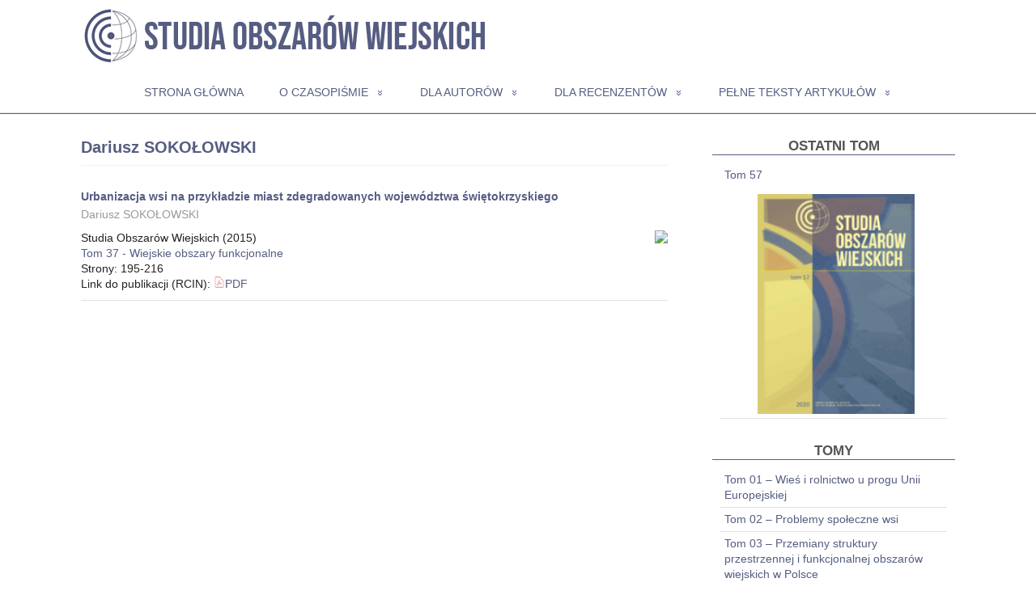

--- FILE ---
content_type: text/html; charset=UTF-8
request_url: http://studiaobszarowwiejskich.pl/author/dariusz-sokolowski/
body_size: 11563
content:
<!DOCTYPE html>
<html lang="pl-PL">
<head>
	<!--[if IE]>
	<meta http-equiv="X-UA-Compatible" content="IE=9; IE=8; IE=7; IE=edge" /><![endif]-->
	<meta charset="utf-8" />
	<meta name="viewport" content="width=device-width, initial-scale=1.0">

	<title>Dariusz SOKOŁOWSKI &#8211; Studia Obszarów Wiejskich</title>
<meta name='robots' content='max-image-preview:large' />
<link rel='dns-prefetch' href='//maxcdn.bootstrapcdn.com' />
<link rel='dns-prefetch' href='//fonts.googleapis.com' />
<link rel='dns-prefetch' href='//use.fontawesome.com' />
<link rel='dns-prefetch' href='//s.w.org' />
<link rel="alternate" type="application/rss+xml" title="Studia Obszarów Wiejskich &raquo; Kanał z wpisami" href="http://studiaobszarowwiejskich.pl/feed/" />
<link rel="alternate" type="application/rss+xml" title="Studia Obszarów Wiejskich &raquo; Kanał z komentarzami" href="http://studiaobszarowwiejskich.pl/comments/feed/" />
<link rel="alternate" type="application/rss+xml" title="Studia Obszarów Wiejskich &raquo; Kanał z wpisami, których autorem jest Dariusz SOKOŁOWSKI" href="http://studiaobszarowwiejskich.pl/author/dariusz-sokolowski/feed/" />
		<script type="text/javascript">
			window._wpemojiSettings = {"baseUrl":"https:\/\/s.w.org\/images\/core\/emoji\/13.0.1\/72x72\/","ext":".png","svgUrl":"https:\/\/s.w.org\/images\/core\/emoji\/13.0.1\/svg\/","svgExt":".svg","source":{"concatemoji":"http:\/\/studiaobszarowwiejskich.pl\/wp-includes\/js\/wp-emoji-release.min.js?ver=5.7.14"}};
			!function(e,a,t){var n,r,o,i=a.createElement("canvas"),p=i.getContext&&i.getContext("2d");function s(e,t){var a=String.fromCharCode;p.clearRect(0,0,i.width,i.height),p.fillText(a.apply(this,e),0,0);e=i.toDataURL();return p.clearRect(0,0,i.width,i.height),p.fillText(a.apply(this,t),0,0),e===i.toDataURL()}function c(e){var t=a.createElement("script");t.src=e,t.defer=t.type="text/javascript",a.getElementsByTagName("head")[0].appendChild(t)}for(o=Array("flag","emoji"),t.supports={everything:!0,everythingExceptFlag:!0},r=0;r<o.length;r++)t.supports[o[r]]=function(e){if(!p||!p.fillText)return!1;switch(p.textBaseline="top",p.font="600 32px Arial",e){case"flag":return s([127987,65039,8205,9895,65039],[127987,65039,8203,9895,65039])?!1:!s([55356,56826,55356,56819],[55356,56826,8203,55356,56819])&&!s([55356,57332,56128,56423,56128,56418,56128,56421,56128,56430,56128,56423,56128,56447],[55356,57332,8203,56128,56423,8203,56128,56418,8203,56128,56421,8203,56128,56430,8203,56128,56423,8203,56128,56447]);case"emoji":return!s([55357,56424,8205,55356,57212],[55357,56424,8203,55356,57212])}return!1}(o[r]),t.supports.everything=t.supports.everything&&t.supports[o[r]],"flag"!==o[r]&&(t.supports.everythingExceptFlag=t.supports.everythingExceptFlag&&t.supports[o[r]]);t.supports.everythingExceptFlag=t.supports.everythingExceptFlag&&!t.supports.flag,t.DOMReady=!1,t.readyCallback=function(){t.DOMReady=!0},t.supports.everything||(n=function(){t.readyCallback()},a.addEventListener?(a.addEventListener("DOMContentLoaded",n,!1),e.addEventListener("load",n,!1)):(e.attachEvent("onload",n),a.attachEvent("onreadystatechange",function(){"complete"===a.readyState&&t.readyCallback()})),(n=t.source||{}).concatemoji?c(n.concatemoji):n.wpemoji&&n.twemoji&&(c(n.twemoji),c(n.wpemoji)))}(window,document,window._wpemojiSettings);
		</script>
		<style type="text/css">
img.wp-smiley,
img.emoji {
	display: inline !important;
	border: none !important;
	box-shadow: none !important;
	height: 1em !important;
	width: 1em !important;
	margin: 0 .07em !important;
	vertical-align: -0.1em !important;
	background: none !important;
	padding: 0 !important;
}
</style>
	<link rel='stylesheet' id='wp-block-library-css'  href='http://studiaobszarowwiejskich.pl/wp-includes/css/dist/block-library/style.min.css?ver=5.7.14' type='text/css' media='all' />
<link rel='stylesheet' id='font-awesome-css'  href='//maxcdn.bootstrapcdn.com/font-awesome/4.7.0/css/font-awesome.min.css?ver=5.7.14' type='text/css' media='all' />
<link rel='stylesheet' id='custom-style-css'  href='http://studiaobszarowwiejskich.pl/wp-content/plugins/simple-contact-info-widget/css/hover-min.css?ver=5.7.14' type='text/css' media='all' />
<link rel='stylesheet' id='basic-fonts-css'  href='//fonts.googleapis.com/css?family=PT+Serif%3A400%2C700%7COpen+Sans%3A400%2C400italic%2C700%2C700italic&#038;amp&#038;subset=latin%2Ccyrillic&#038;ver=1' type='text/css' media='all' />
<link rel='stylesheet' id='basic-style-css'  href='http://studiaobszarowwiejskich.pl/wp-content/themes/basic/style.css?ver=1' type='text/css' media='all' />
<link rel='stylesheet' id='bfa-font-awesome-css'  href='https://use.fontawesome.com/releases/v5.15.4/css/all.css?ver=2.0.3' type='text/css' media='all' />
<link rel='stylesheet' id='bfa-font-awesome-v4-shim-css'  href='https://use.fontawesome.com/releases/v5.15.4/css/v4-shims.css?ver=2.0.3' type='text/css' media='all' />
<style id='bfa-font-awesome-v4-shim-inline-css' type='text/css'>

			@font-face {
				font-family: 'FontAwesome';
				src: url('https://use.fontawesome.com/releases/v5.15.4/webfonts/fa-brands-400.eot'),
				url('https://use.fontawesome.com/releases/v5.15.4/webfonts/fa-brands-400.eot?#iefix') format('embedded-opentype'),
				url('https://use.fontawesome.com/releases/v5.15.4/webfonts/fa-brands-400.woff2') format('woff2'),
				url('https://use.fontawesome.com/releases/v5.15.4/webfonts/fa-brands-400.woff') format('woff'),
				url('https://use.fontawesome.com/releases/v5.15.4/webfonts/fa-brands-400.ttf') format('truetype'),
				url('https://use.fontawesome.com/releases/v5.15.4/webfonts/fa-brands-400.svg#fontawesome') format('svg');
			}

			@font-face {
				font-family: 'FontAwesome';
				src: url('https://use.fontawesome.com/releases/v5.15.4/webfonts/fa-solid-900.eot'),
				url('https://use.fontawesome.com/releases/v5.15.4/webfonts/fa-solid-900.eot?#iefix') format('embedded-opentype'),
				url('https://use.fontawesome.com/releases/v5.15.4/webfonts/fa-solid-900.woff2') format('woff2'),
				url('https://use.fontawesome.com/releases/v5.15.4/webfonts/fa-solid-900.woff') format('woff'),
				url('https://use.fontawesome.com/releases/v5.15.4/webfonts/fa-solid-900.ttf') format('truetype'),
				url('https://use.fontawesome.com/releases/v5.15.4/webfonts/fa-solid-900.svg#fontawesome') format('svg');
			}

			@font-face {
				font-family: 'FontAwesome';
				src: url('https://use.fontawesome.com/releases/v5.15.4/webfonts/fa-regular-400.eot'),
				url('https://use.fontawesome.com/releases/v5.15.4/webfonts/fa-regular-400.eot?#iefix') format('embedded-opentype'),
				url('https://use.fontawesome.com/releases/v5.15.4/webfonts/fa-regular-400.woff2') format('woff2'),
				url('https://use.fontawesome.com/releases/v5.15.4/webfonts/fa-regular-400.woff') format('woff'),
				url('https://use.fontawesome.com/releases/v5.15.4/webfonts/fa-regular-400.ttf') format('truetype'),
				url('https://use.fontawesome.com/releases/v5.15.4/webfonts/fa-regular-400.svg#fontawesome') format('svg');
				unicode-range: U+F004-F005,U+F007,U+F017,U+F022,U+F024,U+F02E,U+F03E,U+F044,U+F057-F059,U+F06E,U+F070,U+F075,U+F07B-F07C,U+F080,U+F086,U+F089,U+F094,U+F09D,U+F0A0,U+F0A4-F0A7,U+F0C5,U+F0C7-F0C8,U+F0E0,U+F0EB,U+F0F3,U+F0F8,U+F0FE,U+F111,U+F118-F11A,U+F11C,U+F133,U+F144,U+F146,U+F14A,U+F14D-F14E,U+F150-F152,U+F15B-F15C,U+F164-F165,U+F185-F186,U+F191-F192,U+F1AD,U+F1C1-F1C9,U+F1CD,U+F1D8,U+F1E3,U+F1EA,U+F1F6,U+F1F9,U+F20A,U+F247-F249,U+F24D,U+F254-F25B,U+F25D,U+F267,U+F271-F274,U+F279,U+F28B,U+F28D,U+F2B5-F2B6,U+F2B9,U+F2BB,U+F2BD,U+F2C1-F2C2,U+F2D0,U+F2D2,U+F2DC,U+F2ED,U+F328,U+F358-F35B,U+F3A5,U+F3D1,U+F410,U+F4AD;
			}
		
</style>
<script type='text/javascript' src='http://studiaobszarowwiejskich.pl/wp-includes/js/jquery/jquery.min.js?ver=3.5.1' id='jquery-core-js'></script>
<script type='text/javascript' src='http://studiaobszarowwiejskich.pl/wp-includes/js/jquery/jquery-migrate.min.js?ver=3.3.2' id='jquery-migrate-js'></script>
<link rel="https://api.w.org/" href="http://studiaobszarowwiejskich.pl/wp-json/" /><link rel="alternate" type="application/json" href="http://studiaobszarowwiejskich.pl/wp-json/wp/v2/users/171" /><link rel="EditURI" type="application/rsd+xml" title="RSD" href="http://studiaobszarowwiejskich.pl/xmlrpc.php?rsd" />
<link rel="wlwmanifest" type="application/wlwmanifest+xml" href="http://studiaobszarowwiejskich.pl/wp-includes/wlwmanifest.xml" /> 
<meta name="generator" content="WordPress 5.7.14" />
<style id="mystickymenu" type="text/css">#mysticky-nav { width:100%; position: static; }#mysticky-nav.wrapfixed { position:fixed; left: 0px; margin-top:0px;  z-index: 99990; -webkit-transition: 0s; -moz-transition: 0s; -o-transition: 0s; transition: 0s; -ms-filter:"progid:DXImageTransform.Microsoft.Alpha(Opacity=100)"; filter: alpha(opacity=100); opacity:1; background-color: ;}#mysticky-nav.wrapfixed .myfixed{ background-color: ; position: relative;top: auto;left: auto;right: auto;}#mysticky-nav .myfixed { margin:0 auto; float:none; border:0px; background:none; max-width:100%; }</style>			<style type="text/css">
																															</style>
			        <style>
            .molongui-disabled-link
            {
                border-bottom: none !important;
                text-decoration: none !important;
                color: inherit !important;
                cursor: inherit !important;
            }
            .molongui-disabled-link:hover,
            .molongui-disabled-link:hover span
            {
                border-bottom: none !important;
                text-decoration: none !important;
                color: inherit !important;
                cursor: inherit !important;
            }
        </style>
        <!-- BEGIN Customizer CSS -->
<style type='text/css' id='basic-customizer-css'>.sitetitle{position:relative}.logo{position:absolute;top:0;left:0;width:100%;z-index:1;}#logo{color:#ff2626}a:hover,#logo,.bx-controls a:hover .fa{color:#595959}a:hover{color:#595959}blockquote,q,input:focus,textarea:focus,select:focus{border-color:#595959}input[type=submit],input[type=button],button,.submit,.button,.woocommerce #respond input#submit.alt,.woocommerce a.button.alt,.woocommerce button.button.alt, .woocommerce input.button.alt,.woocommerce #respond input#submit.alt:hover,.woocommerce a.button.alt:hover,.woocommerce button.button.alt:hover,.woocommerce input.button.alt:hover,#mobile-menu,.top-menu,.top-menu .sub-menu,.top-menu .children,.more-link,.nav-links a:hover,.nav-links .current,#footer{background-color:#595959}@media screen and (max-width:1023px){.topnav{background-color:#595959}}</style>
<!-- END Customizer CSS -->
<link rel="icon" href="http://studiaobszarowwiejskich.pl/wp-content/uploads/2019/02/ico-150x150.png" sizes="32x32" />
<link rel="icon" href="http://studiaobszarowwiejskich.pl/wp-content/uploads/2019/02/ico-300x300.png" sizes="192x192" />
<link rel="apple-touch-icon" href="http://studiaobszarowwiejskich.pl/wp-content/uploads/2019/02/ico-300x300.png" />
<meta name="msapplication-TileImage" content="http://studiaobszarowwiejskich.pl/wp-content/uploads/2019/02/ico-300x300.png" />
		<style type="text/css" id="wp-custom-css">
			#main {
    padding: 20px 0;
}

body {
    font: 14px/1.4em Lato, Helvetica, 'Open Sans', TimesNewRoman, "Times New Roman", Times, Baskerville, Georgia, serif;
 /* text-align: justify;*/
	width: 100%
}

html, body { overflow-x: hidden; }

h1, h2, h4, h5, h6, .wtitle, .title {
    margin: 0 0 10px 0;
    padding: 10px 0 0 0em;
    line-height: 1.2;
    font-weight: bold;
    font-family: Lato, Helvetica, 'Open Sans', TimesNewRoman, "Times New Roman", Times, Baskerville, Georgia, serif;
    text-align: justify;
}
.topnav nav {
    border-bottom: 1px solid #e2e2e2;	
}

.header-image {
	padding: 10px;
}

.wtitle { border-bottom: 1px solid #555d82; font-size: 1.2em; text-align: center;}

.post {
	border-style: hidden;
}

.anons {margin-bottom: 0px;
border-bottom: 1px solid #e2e2e2;}

.anons h2 { font-size: 1em; 
	padding-bottom: 5px;
}

.anons img { margin: 0px 0 0 0; vertical-align: baseline; }

.entry-box { margin: 0px 0 0; padding-bottom: 10px;
list-style-type: none;}
.entry-box ul { /* list-style: outside url(img/li.svg); */ 
list-style: none;
}

.entry-box ul li {
	padding: 0 0 0 0;
	 line-height: 1.5em;
}

.entry-box .entry {
	padding-top: 1em;
	border-bottom: 1px solid #e2e2e2;	
}


.entry-box ul {
	margin: 0px 0px 0px 0px;
	text-align: left;
}

.entry h5, .entry h6 {
	padding-top: 10px;
}

.entry h3 {
	padding: 20px 0 0.5em 0;
}
.entry-box li {
	padding: 0px;
}

.entry h2 {
	padding-top: 10px;
}

.logo { margin: 0 auto; padding: 0px 0 0px 0; top: -11px }

/* top menu */
.top-menu { border-radius: 0px; background: #fff;
}
.top-menu .sub-menu, .top-menu .children {box-shadow: 3px 3px rgba(0,0,0,0.1); }
.top-menu .current_page_item > a, .top-menu .current_page_item > span, .top-menu .current-menu-item > a, .top-menu .current-menu-item > span { background-color: #fff; color: #555d82;
font-weight: bold;
}
.top-menu .current-menu-item > span:hover { color:  #000; }
.top-menu .sub-menu li a { color: #555d82;border-bottom: 1px solid #555d82;}
.top-menu .sub-menu {background-color: #fff;}
.top-menu li a, .top-menu li span {display: block; text-transform: uppercase; color: #555d82; background: #fff; }
.top-menu li a:hover { text-decoration: none; color: #000; }
.sub-menu li a:hover { text-decoration: none; color: #000;}

/* my sticky bar */
#mysticky-nav { width: 100%; position: static; background-color: #fff; border-top: 0px solid #555d82; border-bottom: 1px solid #555d82; }
#mysticky-nav.wrapfixed { background-color: #fff; }

/* mobile MENU */
#mobile-menu {
	background-color: #fff;
	color: #555d82;
	font-weight: bold;
	font-size: 1.2em;}

#mobile-menu:hover {
	opacity: 1;
	color: #000 }


h3 {
	font-size: 1.4em;
	/*color: #555d82;*/
  color: #000;
}

h6 {
	font-size: 1.4em;
	color: #555d82;
}

p {
	font-size: 14px;
	line-height: 1.4; 
}

/* Molongui Authorship */
.molongui-line-height-10, .molongui-line-height-10 p {
  line-height: 1.4 !important;
	color: #999999;	
}
.molongui-author-box .molongui-author-box-container .molongui-author-box-content {
	  padding-left: 0px;
}

.molongui-author-box .molongui-author-box-container .molongui-author-box-content.molongui-author-box-profile .molongui-author-box-profile-multiauthor {
    width: 100%;
    margin-bottom: 2rem;
}
/*---------------------*/


	
/*padding: 0.5em 0 1em 0;*/
.inform { margin-bottom: 20px; /*border-bottom: 1px solid #555d82; */}
.inform .archive-desc { padding: 0 0 0em 0em; }

.meta { font-size: 14px; margin: 0px 0 10px 0;}

.meta a:hover {
	color: #555d82;
	text-decoration: none;
}
.meta span {
	padding-right: 0px;
}

.content h1 { font-size: 1.2em; padding-bottom: 0px;
color: #555d82;}
a { color: #555d82; text-decoration: none; }

.qrcode { float: right; }

/* strzałka na gorę */
#toTop { background: #555d82; border-radius: 4px; border:1px solid #c6c6c6; color: #fffab2 !important}
/*-------------------*/

/* spis tomow, widget prawy */ 
.widget ul { margin: 0 10px 0 10px; list-style: none; }

.widget li {
	padding: 5px 0px 5px 5px;
	border-bottom: 1px solid #e2e2e2;
	text-align: left;
}

.widget, .categories, #widgetlist > li { margin-bottom: 10px;
}

/* ukrycie kategorii tomy*/
li.cat-item.cat-item-39 {
    display: none;
}

#category-posts-9-internal .cat-post-title {
    font-size: 14px;
}

#category-posts-9-internal 
.cat-post-item {
	font-size: 14px;
}

#category-posts-9-internal .cat-post-thumbnail span {
	margin: 0 0 0 30px
}

#category-posts-9-internal .cat-post-current .cat-post-title {
    font-weight: normal;
    text-transform: none;
}

#category-posts-9-internal li > div {
    margin: 0;
    clear: both;
}

.custom-html-widget {
	margin-left: 15px;
	line-height: 1.6em;
}


.widget a:hover {
	text-decoration: none;
}

#widgetlist > li {
    margin-bottom: 20px;
}

.fa-li {
	margin-left: 6px;
	margin-top: 6px;
}

/*--------------------------*/

/* search */
input[type=submit], .submit {
	background-color: #555d82;
	color: #fffab2;
}

input {
	font: 14px/1.4 Lato, Helvetica, 'Open Sans', TimesNewRoman, "Times New Roman", Times, Baskerville, Georgia, serif; border-color: #c6c6c6;
}

/*search results */
.search-results .inform {
    margin-bottom: 15px;
}

h2 {
    margin: 0 0 0 0;
}

.serp .entry {
    margin-top: 0;
}
.serp {
	margin-left: 0px;
	border-style: none;
}

.serp:before {
    content: none;
    position: absolute;
    left: -20px;
    top: 8px;
    border-width: 3px;
    border-style: solid;
    border-color: black;
    border-image: initial;
    border-radius: 50%;
}

.entry h5 {
    padding: 10px 0 0 0;
	  font-size: 1.2em;
}

input.s {
    width: 60%;
}

/*stopka 3 col */
#footer-sidebar {
display: block;
	min-height: 380px;
}

#footer-sidebar1 {
  float: left;
  width: 40%;
	margin-right: 50px;
}

#footer-sidebar2 {
  float: left;
  width: 30%;
	margin-right: 10px;
}

#footer-sidebar3 {
float: left;
width: 20%;
}


#footer a:hover {
    text-decoration: none;
}

#footer img {
	padding-right: 30px;
}

#footer {
	background-color: #555d82;
	background-image: url( "http://studiaobszarowwiejskich.pl/wp-content/uploads/2019/02/footer_back.png");
	background-repeat: no-repeat;
	background-position: right top;
}

.footer_logo {
	clear: both;
  padding-top: 20px;
}

.copyright {
	padding: 20px 0 20px 0;
  background-color: #00082b;
	color: #fff;
	text-align: center;
}

.copyright a {
	color: #FFF;
}

/* QR Code */
.img2 {
  float: right;
	padding-left: 30px;
}

.acatw-term-header img {
	display: block;
  margin-left: auto;
  margin-right: auto;
}

		</style>
		
</head>
<body class="archive author author-dariusz-sokolowski author-171 layout-rightbar">
<div class="wrapper clearfix">

	
		<!-- BEGIN header -->
	<header id="header" class="clearfix">

        <div class="header-top-wrap">
        
                        <div class="sitetitle maxwidth grid left">

                <div class="logo">

                                            <a id="logo" href="http://studiaobszarowwiejskich.pl/" class="blog-name">
                                            </a>
                    
                    
                    
                </div>
                            </div>

        		<div class="header-image">
			<img src="http://studiaobszarowwiejskich.pl/wp-content/uploads/2019/02/cropped-banner_500_2.png" width="500" height="69" alt="Studia Obszarów Wiejskich" srcset="http://studiaobszarowwiejskich.pl/wp-content/uploads/2019/02/cropped-banner_500_2.png 500w, http://studiaobszarowwiejskich.pl/wp-content/uploads/2019/02/cropped-banner_500_2-300x41.png 300w" sizes="(max-width: 500px) 100vw, 500px" />		</div>
	        </div>

		        <div class="topnav">

			<div id="mobile-menu" class="mm-active">Menu</div>

			<nav>
				<ul class="top-menu maxwidth clearfix"><li id="menu-item-344" class="menu-item menu-item-type-post_type menu-item-object-page menu-item-home menu-item-344"><a href="http://studiaobszarowwiejskich.pl/">Strona główna</a></li>
<li id="menu-item-49" class="menu-item menu-item-type-post_type menu-item-object-page menu-item-has-children menu-item-49"><a href="http://studiaobszarowwiejskich.pl/o-czasopismie/">O czasopiśmie</a><span class="open-submenu"></span>
<ul class="sub-menu">
	<li id="menu-item-53" class="menu-item menu-item-type-post_type menu-item-object-page menu-item-53"><a href="http://studiaobszarowwiejskich.pl/o-czasopismie/redakcja/">Redakcja</a></li>
	<li id="menu-item-52" class="menu-item menu-item-type-post_type menu-item-object-page menu-item-52"><a href="http://studiaobszarowwiejskich.pl/o-czasopismie/historia-czasopisma/">Historia czasopisma</a></li>
	<li id="menu-item-51" class="menu-item menu-item-type-post_type menu-item-object-page menu-item-51"><a href="http://studiaobszarowwiejskich.pl/o-czasopismie/wydawca/">Wydawca</a></li>
	<li id="menu-item-50" class="menu-item menu-item-type-post_type menu-item-object-page menu-item-50"><a href="http://studiaobszarowwiejskich.pl/o-czasopismie/recenzenci/">Recenzenci</a></li>
</ul>
</li>
<li id="menu-item-45" class="menu-item menu-item-type-post_type menu-item-object-page menu-item-has-children menu-item-45"><a href="http://studiaobszarowwiejskich.pl/dla-autorow/">Dla autorów</a><span class="open-submenu"></span>
<ul class="sub-menu">
	<li id="menu-item-48" class="menu-item menu-item-type-post_type menu-item-object-page menu-item-48"><a href="http://studiaobszarowwiejskich.pl/dla-autorow/wymogi-edytorskie/">Informacja dla Autorów</a></li>
</ul>
</li>
<li id="menu-item-43" class="menu-item menu-item-type-post_type menu-item-object-page menu-item-has-children menu-item-43"><a href="http://studiaobszarowwiejskich.pl/dla-recenzentow/">Dla recenzentów</a><span class="open-submenu"></span>
<ul class="sub-menu">
	<li id="menu-item-44" class="menu-item menu-item-type-post_type menu-item-object-page menu-item-44"><a href="http://studiaobszarowwiejskich.pl/dla-recenzentow/formularz-recenzji/">Formularz recenzji</a></li>
</ul>
</li>
<li id="menu-item-42" class="menu-item menu-item-type-post_type menu-item-object-page menu-item-has-children menu-item-42"><a href="http://studiaobszarowwiejskich.pl/pelne-teksty-artykulow/wszystkie-wydania/">Pełne teksty artykułów</a><span class="open-submenu"></span>
<ul class="sub-menu">
	<li id="menu-item-3837" class="menu-item menu-item-type-post_type menu-item-object-page menu-item-3837"><a href="http://studiaobszarowwiejskich.pl/pelne-teksty-artykulow/wszystkie-wydania/">Wszystkie wydania</a></li>
</ul>
</li>
</ul>			</nav>

		</div>
		
	</header>
	<!-- END header -->

	

	<div id="main" class="maxwidth clearfix">
				<!-- BEGIN content -->
	
	<main id="content">


	<header class="inform">
			<h6>Dariusz SOKOŁOWSKI</h6><!-- was <h1> and _e( 'Author archives', 'basic' ); -->
		<div class="archive-desc"></div>
		</header>

	
<article class="post-657 post type-post status-publish format-standard category-tom-37 anons">		
		<!-- tytuł wpisu w spisie danej kategorii-->
		<h2><a href="http://studiaobszarowwiejskich.pl/urbanizacja-wsi-na-przykladzie-miast-zdegradowanych-wojewodztwa-swietokrzyskiego/" title="Urbanizacja wsi na przykładzie miast zdegradowanych województwa świętokrzyskiego">Urbanizacja wsi na przykładzie miast zdegradowanych województwa świętokrzyskiego</a></h2>
		
		
<aside class="meta"><span class="author"><a href="http://studiaobszarowwiejskich.pl/author/dariusz-sokolowski/">Dariusz SOKOŁOWSKI</a></span></aside>		
		

	<div class="entry-box clearfix" >
		
		<img class=img2 src=http://api.qrserver.com/v1/create-qr-code/?size=75x75&data=http://www.rcin.org.pl/igipz/Content/55728/WA51_76072_r2015-t37_SOW-Sokolowski.pdf&color=000 width="size" height="size">Studia Obszarów Wiejskich (2015)<br /><a href="http://studiaobszarowwiejskich.pl/category/tomy/tom-37/">Tom 37 - Wiejskie obszary funkcjonalne</a><br />Strony: 195-216<br />Link do publikacji (RCIN): <a target="_blank" class="" href=http://www.rcin.org.pl/igipz/Content/55728/WA51_76072_r2015-t37_SOW-Sokolowski.pdf><img src="http://studiaobszarowwiejskich.pl/wp-content/uploads/2018/12/pdf_18.png" alt="PDF Icon" width="14px" height="14px">PDF<br /></a>	
		
		<!--
		<p class="more-link-box">
			<a class="more-link" href="http://studiaobszarowwiejskich.pl/urbanizacja-wsi-na-przykladzie-miast-zdegradowanych-wojewodztwa-swietokrzyskiego/#more-657" title="Urbanizacja wsi na przykładzie miast zdegradowanych województwa świętokrzyskiego">Czytaj dalej</a>
		</p>-->
		
	</div> 
	</article>


	</main> <!-- #content -->

<!-- BEGIN #sidebar -->
<aside id="sidebar" class="block">
	<ul id="widgetlist">

    <li id="advanced-categories-widget-3" class="widget widget_acw_advanced_categories advanced-categories-widget"><p class="wtitle">Ostatni Tom</p>

		<div class="advanced-categories-widget advanced-categories-wrap">

			<ul class="acatw-term-list"><li id="advanced-categories-widget-3-term-138" class="acatw-list-item acatw-term-item acatw-category-item acatw-category-item-138 child-term parent-39">			<div id="term-advanced-categories-widget-3-term-138" class="acatw-term-item acatw-category-item acatw-category-item-138 child-term parent-39" >

				
					<div class="term-header acatw-term-header">
						<p class="term-title acatw-term-title"><a href="http://studiaobszarowwiejskich.pl/category/tomy/tom-57/" rel="bookmark">Tom 57</a></p>											
							<span class="acatw-term-thumbnail"><a href="http://studiaobszarowwiejskich.pl/category/tomy/tom-57/"><img width="194" height="272" src="http://studiaobszarowwiejskich.pl/wp-content/uploads/2021/10/tom-57.png" class="acatw-term-image acatw-alignleft" alt="Tom 57" loading="lazy" /></a></span>				
					</div><!-- /.term-header -->
					
											<span class="term-summary acatw-term-summary">
													</span><!-- /.term-summary -->
										

				
			</div><!-- #term-## -->
		</li></ul>

		</div><!-- /.advanced-categories-wrap -->

		<!-- Advanced Categories Widget generated by http://darrinb.com/plugins/advanced-categories-widget -->
		</li>



	<li id="categories-4" class="widget widget_categories"><p class="wtitle">Tomy</p>
			<ul>
					<li class="cat-item cat-item-124"><a href="http://studiaobszarowwiejskich.pl/category/tomy/tom-1/">Tom 01 &#8211; Wieś i rolnictwo u progu Unii Europejskiej</a>
</li>
	<li class="cat-item cat-item-123"><a href="http://studiaobszarowwiejskich.pl/category/tomy/tom-2/">Tom 02 &#8211; Problemy społeczne wsi</a>
</li>
	<li class="cat-item cat-item-122"><a href="http://studiaobszarowwiejskich.pl/category/tomy/tom-3/">Tom 03 &#8211; Przemiany struktury przestrzennej i funkcjonalnej obszarów wiejskich w Polsce</a>
</li>
	<li class="cat-item cat-item-121"><a href="http://studiaobszarowwiejskich.pl/category/tomy/tom-4/">Tom 04 &#8211; Współczesne przeobrażenia i przyszłość polskiej wsi</a>
</li>
	<li class="cat-item cat-item-120"><a href="http://studiaobszarowwiejskich.pl/category/tomy/tom-5/">Tom 05 &#8211; Pozarolnicza działalność gospodarcza na obszarach wiejskich</a>
</li>
	<li class="cat-item cat-item-119"><a href="http://studiaobszarowwiejskich.pl/category/tomy/tom-6/">Tom 06 &#8211; Polska przestrzeń wiejska: procesy i perspektywy</a>
</li>
	<li class="cat-item cat-item-118"><a href="http://studiaobszarowwiejskich.pl/category/tomy/tom-7/">Tom 07 &#8211; Dorobek naukowy geografii rolnictwa w Polsce</a>
</li>
	<li class="cat-item cat-item-117"><a href="http://studiaobszarowwiejskich.pl/category/tomy/tom-8/">Tom 08 &#8211; Obszary sukcesu na polskiej wsi</a>
</li>
	<li class="cat-item cat-item-116"><a href="http://studiaobszarowwiejskich.pl/category/tomy/tom-9/">Tom 09 &#8211; Przestrzenny wymiar współczesnych procesów na wsi</a>
</li>
	<li class="cat-item cat-item-115"><a href="http://studiaobszarowwiejskich.pl/category/tomy/tom-10/">Tom 10 &#8211; Rozwój budownictwa mieszkaniowego a przemiany przestrzenne wsi województwa lubelskiego</a>
</li>
	<li class="cat-item cat-item-114"><a href="http://studiaobszarowwiejskich.pl/category/tomy/tom-11/">Tom 11 &#8211; Rola małych miast w rozwoju obszarów wiejskich</a>
</li>
	<li class="cat-item cat-item-113"><a href="http://studiaobszarowwiejskich.pl/category/tomy/tom-12/">Tom 12 &#8211; Przyrodnicze uwarunkowania rozwoju obszarów wiejskich</a>
</li>
	<li class="cat-item cat-item-112"><a href="http://studiaobszarowwiejskich.pl/category/tomy/tom-13/">Tom 13 &#8211; Problemy i metody oceny kontinuum miejsko-wiejskiego w Polsce</a>
</li>
	<li class="cat-item cat-item-111"><a href="http://studiaobszarowwiejskich.pl/category/tomy/tom-14/">Tom 14 &#8211; Wiejskie obszary sukcesu gospodarczego</a>
</li>
	<li class="cat-item cat-item-110"><a href="http://studiaobszarowwiejskich.pl/category/tomy/tom-15/">Tom 15 &#8211; Contemporary changes of agriculture in East-Central Europe</a>
</li>
	<li class="cat-item cat-item-109"><a href="http://studiaobszarowwiejskich.pl/category/tomy/tom-16/">Tom 16 &#8211; Analiza zróżnicowania i perspektyw rozwoju obszarów wiejskich w Polsce do 2015 roku</a>
</li>
	<li class="cat-item cat-item-108"><a href="http://studiaobszarowwiejskich.pl/category/tomy/tom-17/">Tom 17 &#8211; Procesy przekształceń przestrzeni wiejskiej</a>
</li>
	<li class="cat-item cat-item-107"><a href="http://studiaobszarowwiejskich.pl/category/tomy/tom-18/">Tom 18 &#8211; Miejsce obszarów wiejskich w zagospodarowaniu przestrzennym</a>
</li>
	<li class="cat-item cat-item-106"><a href="http://studiaobszarowwiejskich.pl/category/tomy/tom-19/">Tom 19 &#8211; Miejsce obszarów wiejskich w aktualnych strategiach rozwoju województw – kierunki i cele rozwoju a rzeczywistość</a>
</li>
	<li class="cat-item cat-item-105"><a href="http://studiaobszarowwiejskich.pl/category/tomy/tom-20/">Tom 20 &#8211; Socio-economic disparities and the role of local development</a>
</li>
	<li class="cat-item cat-item-127"><a href="http://studiaobszarowwiejskich.pl/category/tomy/tom-21/">Tom 21 &#8211; Wpływ granicy państwowej na kierunki rozwoju społeczno-gospodarczego wschodniej części województwa lubelskiego</a>
</li>
	<li class="cat-item cat-item-104"><a href="http://studiaobszarowwiejskich.pl/category/tomy/tom-22/">Tom 22 &#8211; Koncepcja wiejskich obszarów sukcesu społeczno-gospodarczego i ich rozpoznanie w województwie mazowieckim</a>
</li>
	<li class="cat-item cat-item-103"><a href="http://studiaobszarowwiejskich.pl/category/tomy/tom-23/">Tom 23 &#8211; Rola podmiotów lokalnych w rozwoju turystyki wiejskiej na wybranych obszarach Lubelszczyzny</a>
</li>
	<li class="cat-item cat-item-102"><a href="http://studiaobszarowwiejskich.pl/category/tomy/tom-24/">Tom 24 &#8211; Rola środków Unii Europejskiej w rozwoju obszarów wiejskich</a>
</li>
	<li class="cat-item cat-item-101"><a href="http://studiaobszarowwiejskich.pl/category/tomy/tom-25/">Tom 25 &#8211; Infrastruktura techniczna a rozwój pozarolniczej działalności gospodarczej w regionie Płocka</a>
</li>
	<li class="cat-item cat-item-100"><a href="http://studiaobszarowwiejskich.pl/category/tomy/tom-26/">Tom 26 &#8211; Wiejskie obszary peryferyjne – uwarunkowania i czynniki aktywizacji</a>
</li>
	<li class="cat-item cat-item-99"><a href="http://studiaobszarowwiejskich.pl/category/tomy/tom-27/">Tom 27 &#8211; Local and regional development – challenges and policy issues</a>
</li>
	<li class="cat-item cat-item-98"><a href="http://studiaobszarowwiejskich.pl/category/tomy/tom-28/">Tom 28 &#8211; Diagnosis and perspectives for argriculture of Vojvodina</a>
</li>
	<li class="cat-item cat-item-97"><a href="http://studiaobszarowwiejskich.pl/category/tomy/tom-29/">Tom 29 &#8211; Planowanie rozwoju przestrzeni wiejskiej</a>
</li>
	<li class="cat-item cat-item-96"><a href="http://studiaobszarowwiejskich.pl/category/tomy/tom-30/">Tom 30 &#8211; Wykorzystanie ICT w rolnictwie Mazowsza – ujęcie przestrzenne</a>
</li>
	<li class="cat-item cat-item-95"><a href="http://studiaobszarowwiejskich.pl/category/tomy/tom-31/">Tom 31 &#8211; Polska wieś w perspektywie długookresowej – ujęcie regionalne</a>
</li>
	<li class="cat-item cat-item-94"><a href="http://studiaobszarowwiejskich.pl/category/tomy/tom-32/">Tom 32 &#8211; European land use patterns</a>
</li>
	<li class="cat-item cat-item-93"><a href="http://studiaobszarowwiejskich.pl/category/tomy/tom-33/">Tom 33 &#8211; Polska wieś w perspektywie 2050 roku</a>
</li>
	<li class="cat-item cat-item-92"><a href="http://studiaobszarowwiejskich.pl/category/tomy/tom-34/">Tom 34 &#8211; Regionalny wymiar przemian polskiej wsi &#8211; aspekty przestrzenno-ekonomiczne</a>
</li>
	<li class="cat-item cat-item-91"><a href="http://studiaobszarowwiejskich.pl/category/tomy/tom-35/">Tom 35 &#8211; Regionalny wymiar przemian polskiej wsi – aspekty społeczne i środowiskowe</a>
</li>
	<li class="cat-item cat-item-90"><a href="http://studiaobszarowwiejskich.pl/category/tomy/tom-36/">Tom 36 &#8211; Współczesne przekształcenia społeczno-gospodarcze a potencjał ludnościowy wschodniej Polski</a>
</li>
	<li class="cat-item cat-item-50"><a href="http://studiaobszarowwiejskich.pl/category/tomy/tom-37/">Tom 37 &#8211; Wiejskie obszary funkcjonalne</a>
</li>
	<li class="cat-item cat-item-49"><a href="http://studiaobszarowwiejskich.pl/category/tomy/tom-38/">Tom 38 &#8211; Local development in urban and rural space: project and planning</a>
</li>
	<li class="cat-item cat-item-48"><a href="http://studiaobszarowwiejskich.pl/category/tomy/tom-39/">Tom 39 &#8211; Post-agricultural rural space of the Visegrad countries: economies, entrepreneurship and policies</a>
</li>
	<li class="cat-item cat-item-47"><a href="http://studiaobszarowwiejskich.pl/category/tomy/tom-40/">Tom 40 &#8211; Edukacja i kapitał ludzki w rozwoju lokalnym i regionalnym</a>
</li>
	<li class="cat-item cat-item-46"><a href="http://studiaobszarowwiejskich.pl/category/tomy/tom-41/">Tom 41 &#8211; Społeczny wymiar rozwoju obszarów wiejskich</a>
</li>
	<li class="cat-item cat-item-45"><a href="http://studiaobszarowwiejskich.pl/category/tomy/tom-42/">Tom 42 &#8211; Przedsiębiorczy wymiar rozwoju obszarów wiejskich</a>
</li>
	<li class="cat-item cat-item-44"><a href="http://studiaobszarowwiejskich.pl/category/tomy/tom-43/">Tom 43 &#8211; Multifunctional developmentin rural spaces: challenges for policy and planning</a>
</li>
	<li class="cat-item cat-item-43"><a href="http://studiaobszarowwiejskich.pl/category/tomy/tom-44/">Tom 44 &#8211; Rola zasobów lokalnych w rozwoju wsi</a>
</li>
	<li class="cat-item cat-item-42"><a href="http://studiaobszarowwiejskich.pl/category/tomy/tom-45/">Tom 45 &#8211; Środowiskowe i kulturowe zasoby obszarów wiejskich</a>
</li>
	<li class="cat-item cat-item-23"><a href="http://studiaobszarowwiejskich.pl/category/tomy/tom-46/">Tom 46 &#8211; Społeczne i indywidualne zasoby obszarów wiejskich</a>
</li>
	<li class="cat-item cat-item-20"><a href="http://studiaobszarowwiejskich.pl/category/tomy/tom-47/">Tom 47 &#8211; Zasoby lokalne w polityce terytorialnej</a>
</li>
	<li class="cat-item cat-item-125"><a href="http://studiaobszarowwiejskich.pl/category/tomy/tom-48/">Tom 48 &#8211; Uwarunkowania procesów odnowy i rewitalizacji wsi w Polsce</a>
</li>
	<li class="cat-item cat-item-130"><a href="http://studiaobszarowwiejskich.pl/category/tomy/tom-49/">Tom 49 &#8211; Społeczno-kulturowe, gospodarcze i przestrzenne wymiary procesów odnowy i rewitalizacji wsi w Polsce</a>
</li>
	<li class="cat-item cat-item-131"><a href="http://studiaobszarowwiejskich.pl/category/tomy/tom-50/">Tom 50 &#8211; Planowanie i zagospodarowanie terenów wiejskich</a>
</li>
	<li class="cat-item cat-item-132"><a href="http://studiaobszarowwiejskich.pl/category/tomy/tom-51/">Tom 51</a>
</li>
	<li class="cat-item cat-item-133"><a href="http://studiaobszarowwiejskich.pl/category/tomy/tom-52/">Tom 52</a>
</li>
	<li class="cat-item cat-item-134"><a href="http://studiaobszarowwiejskich.pl/category/tomy/tom-53/">Tom 53</a>
</li>
	<li class="cat-item cat-item-135"><a href="http://studiaobszarowwiejskich.pl/category/tomy/tom-54/">Tom 54</a>
</li>
	<li class="cat-item cat-item-136"><a href="http://studiaobszarowwiejskich.pl/category/tomy/tom-55/">Tom 55</a>
</li>
	<li class="cat-item cat-item-137"><a href="http://studiaobszarowwiejskich.pl/category/tomy/tom-56/">Tom 56</a>
</li>
	<li class="cat-item cat-item-138"><a href="http://studiaobszarowwiejskich.pl/category/tomy/tom-57/">Tom 57</a>
</li>
	<li class="cat-item cat-item-39"><a href="http://studiaobszarowwiejskich.pl/category/tomy/">Tomy</a>
</li>
			</ul>

			</li><li id="custom_html-3" class="widget_text widget widget_custom_html"><p class="wtitle">Informacje</p><div class="textwidget custom-html-widget"><b>Liczba punktów MNiSW:</b> 12<br/>
<b>Numer ISSN: </b>1642-4689<br/>
<b>Rok wydania Tomu I:</b> 2001<br/>
<br />
<b>
	Czasopismo indeksowane w bazach naukowych:</b><br />
<a href="https://bazybg.uek.krakow.pl/bazekon/" target="_blank" rel="noopener">• BazEkon</a><br />
<a href="https://scholar.google.pl/" target="_blank" rel="noopener">• Google Scholar</a><br />
<a href="https://pbn.nauka.gov.pl/polindex-webapp/browse/journal/journal-e3b4282a-05c2-4c8d-8990-7d40c8bc408d" target="_blank" rel="noopener">• PBN/Pol-Index</a><br />
<a href="https://www.worldcat.org/" target="_blank" rel="noopener">• Worldcat</a><br />
<a href="https://www.indexcopernicus.com/index.php/pl/" target="_blank" rel="noopener">• Index Copernicus</a><br />
</div></li>
	</ul>
</aside>
<!-- END #sidebar -->

</div> 
<!-- #main -->

<footer id="footer" class="">
		
	    	<div class="copyrights maxwidth grid">
			<div id="footer-sidebar" class="secondary">
				<div id="footer-sidebar1">
					<aside id="custom_html-4" class="widget_text widget widget_custom_html"><div class="textwidget custom-html-widget"><img src="http://studiaobszarowwiejskich.pl/wp-content/uploads/2019/02/mnisw_300_white.png"  height="98px" alt="Ministerstwo Nauki i Szkolnictwa Wyższego"/>
<br />
Studia Obszarów Wiejskich - zadanie finansowane w ramach umowy 562/P-DUN/2017 ze środków Ministra Nauki i Szkolnictwa Wyższego przeznaczonych na działalność upowszechniającą naukę.
<br/><br/>
Licencja Creative Commons: CC BY-SA 4.0</div></aside>				</div>
				<div id="footer-sidebar2">
					<aside id="custom_html-6" class="widget_text widget widget_custom_html"><div class="textwidget custom-html-widget"><img src="http://studiaobszarowwiejskich.pl/wp-content/uploads/2019/02/logo_98.png" height="98px" alt="Studia Obszarów Wiejskich" />
<br />
Studia Obszarów Wiejskich<br />
ul. Twarda 51/55<br />
00-818 Warszawa<br />
<a href="mailto:redakcja@studiaobszarowwiejskich.pl">redakcja(at)studiaobszarowwiejskich.pl</a><br />
<a href="http://studiaobszarowwiejskich.pl"> www.studiaobszarowwiejskich.pl</a><br /></div></aside>				</div>
				<div id="footer-sidebar3">
					<aside id="custom_html-7" class="widget_text widget widget_custom_html"><div class="textwidget custom-html-widget"><img src="http://studiaobszarowwiejskich.pl/wp-content/uploads/2019/02/logo_igipz_98.png"  height="98px" alt="Instytut Geografii i Przestrzennego Zagospodarowania" />
<br />
<img src="http://studiaobszarowwiejskich.pl/wp-content/uploads/2019/02/logo_ptg_98.png"  height="98px" alt="Polskie Towarzystwo Geograficzne" /></div></aside>				</div>
			</div>

			</div>

		<div class="themeby col6 tr">
						<div class="footer-counter">
							</div>
		</div>
    	</footer>


</div> 
	<div class="copyright">
		<a href="http://studiaobszarowwiejskich.pl/" rel="nofollow">Studia Obszarów Wiejskich</a><!--/noindex--> &copy; 2001- 2026	</div>

<!-- .wrapper -->

<a id="toTop">&#10148;</a>

<script type='text/javascript' src='http://studiaobszarowwiejskich.pl/wp-content/plugins/mystickymenu/js/morphext/morphext.min.js?ver=2.6.7' id='morphext-js-js'></script>
<script type='text/javascript' id='welcomebar-frontjs-js-extra'>
/* <![CDATA[ */
var welcomebar_frontjs = {"ajaxurl":"http:\/\/studiaobszarowwiejskich.pl\/wp-admin\/admin-ajax.php","days":"Days","hours":"Hours","minutes":"Minutes","seconds":"Seconds","ajax_nonce":"dbbd35a596"};
/* ]]> */
</script>
<script type='text/javascript' src='http://studiaobszarowwiejskich.pl/wp-content/plugins/mystickymenu/js/welcomebar-front.js?ver=2.6.7' id='welcomebar-frontjs-js'></script>
<script type='text/javascript' src='http://studiaobszarowwiejskich.pl/wp-content/plugins/mystickymenu/js/detectmobilebrowser.js?ver=2.6.7' id='detectmobilebrowser-js'></script>
<script type='text/javascript' id='mystickymenu-js-extra'>
/* <![CDATA[ */
var option = {"mystickyClass":".topnav","activationHeight":"0","disableWidth":"0","disableLargeWidth":"0","adminBar":"false","device_desktop":"1","device_mobile":"1","mystickyTransition":"slide","mysticky_disable_down":"false"};
/* ]]> */
</script>
<script type='text/javascript' src='http://studiaobszarowwiejskich.pl/wp-content/plugins/mystickymenu/js/mystickymenu.min.js?ver=2.6.7' id='mystickymenu-js'></script>
<script type='text/javascript' id='molongui-authorship-byline-js-extra'>
/* <![CDATA[ */
var molongui_authorship_byline_params = {"byline_prefix":"","byline_suffix":"","byline_separator":", ","byline_last_separator":" , ","byline_link_title":"View all posts by","byline_link_class":"","byline_dom_tree":"","byline_dom_prepend":"","byline_dom_append":"","byline_decoder":"v3"};
/* ]]> */
</script>
<script type='text/javascript' src='http://studiaobszarowwiejskich.pl/wp-content/plugins/molongui-authorship/assets/js/byline.334a.min.js?ver=4.7.7' id='molongui-authorship-byline-js'></script>
<!--[if lt IE 9]>
<script type='text/javascript' src='http://studiaobszarowwiejskich.pl/wp-content/themes/basic/js/html5shiv.min.js?ver=3.7.3' id='basic-html5shiv-js'></script>
<![endif]-->
<script type='text/javascript' src='http://studiaobszarowwiejskich.pl/wp-content/themes/basic/js/functions.js?ver=1' id='basic-scripts-js'></script>
<script type='text/javascript' src='http://studiaobszarowwiejskich.pl/wp-includes/js/wp-embed.min.js?ver=5.7.14' id='wp-embed-js'></script>

</body>
</html>